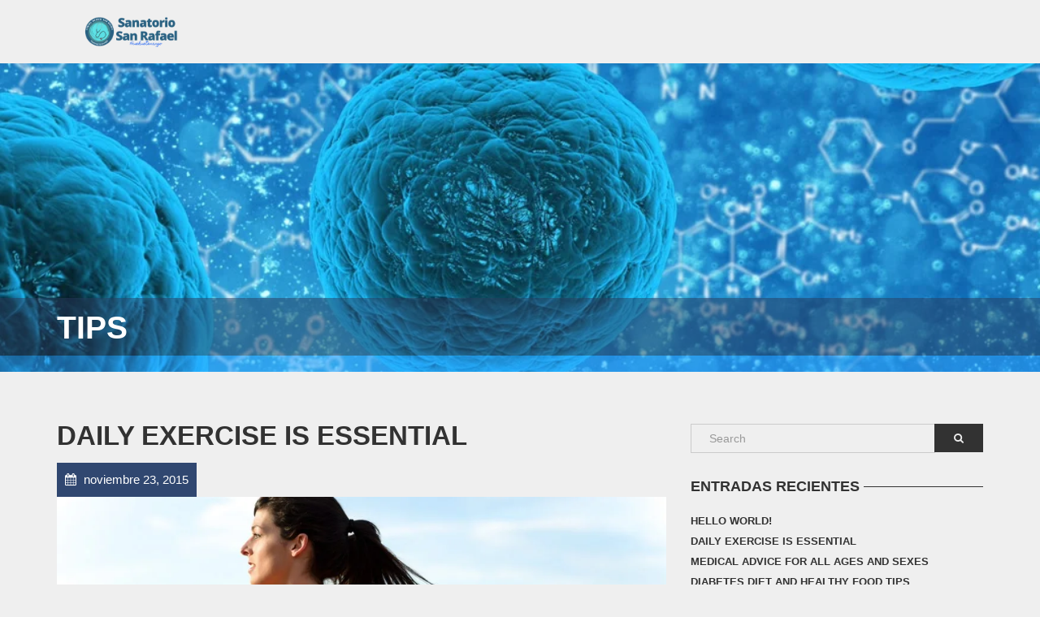

--- FILE ---
content_type: text/html; charset=UTF-8
request_url: https://sanatoriosanrafael.com.gt/tag/tips/
body_size: 14667
content:
<!doctype html><html class="no-js" lang="es"><head><script data-no-optimize="1">var litespeed_docref=sessionStorage.getItem("litespeed_docref");litespeed_docref&&(Object.defineProperty(document,"referrer",{get:function(){return litespeed_docref}}),sessionStorage.removeItem("litespeed_docref"));</script> <meta charset="UTF-8"><meta name="apple-mobile-web-app-capable" content="yes"><meta name="viewport" content="width=device-width, initial-scale=1.0, maximum-scale=1.0, user-scalable=no"><meta name="HandheldFriendly" content="true"><meta name="apple-touch-fullscreen" content="yes"><meta name='robots' content='index, follow, max-image-preview:large, max-snippet:-1, max-video-preview:-1' /><title>Tips archivos - Sanatorio San Rafael</title><link rel="canonical" href="https://sanatoriosanrafael.com.gt/tag/tips/" /><meta property="og:locale" content="es_ES" /><meta property="og:type" content="article" /><meta property="og:title" content="Tips archivos - Sanatorio San Rafael" /><meta property="og:url" content="https://sanatoriosanrafael.com.gt/tag/tips/" /><meta property="og:site_name" content="Sanatorio San Rafael" /><meta name="twitter:card" content="summary_large_image" /> <script type="application/ld+json" class="yoast-schema-graph">{"@context":"https://schema.org","@graph":[{"@type":"CollectionPage","@id":"https://sanatoriosanrafael.com.gt/tag/tips/","url":"https://sanatoriosanrafael.com.gt/tag/tips/","name":"Tips archivos - Sanatorio San Rafael","isPartOf":{"@id":"https://sanatoriosanrafael.com.gt/#website"},"primaryImageOfPage":{"@id":"https://sanatoriosanrafael.com.gt/tag/tips/#primaryimage"},"image":{"@id":"https://sanatoriosanrafael.com.gt/tag/tips/#primaryimage"},"thumbnailUrl":"https://sanatoriosanrafael.com.gt/wp-content/uploads/2015/11/woman_running.jpg","breadcrumb":{"@id":"https://sanatoriosanrafael.com.gt/tag/tips/#breadcrumb"},"inLanguage":"es"},{"@type":"ImageObject","inLanguage":"es","@id":"https://sanatoriosanrafael.com.gt/tag/tips/#primaryimage","url":"https://sanatoriosanrafael.com.gt/wp-content/uploads/2015/11/woman_running.jpg","contentUrl":"https://sanatoriosanrafael.com.gt/wp-content/uploads/2015/11/woman_running.jpg","width":1600,"height":846},{"@type":"BreadcrumbList","@id":"https://sanatoriosanrafael.com.gt/tag/tips/#breadcrumb","itemListElement":[{"@type":"ListItem","position":1,"name":"Portada","item":"https://sanatoriosanrafael.com.gt/"},{"@type":"ListItem","position":2,"name":"Tips"}]},{"@type":"WebSite","@id":"https://sanatoriosanrafael.com.gt/#website","url":"https://sanatoriosanrafael.com.gt/","name":"Sanatorio San Rafael","description":"San Rafael","potentialAction":[{"@type":"SearchAction","target":{"@type":"EntryPoint","urlTemplate":"https://sanatoriosanrafael.com.gt/?s={search_term_string}"},"query-input":"required name=search_term_string"}],"inLanguage":"es"}]}</script> <link rel='dns-prefetch' href='//fonts.googleapis.com' /><link rel='preconnect' href='https://fonts.gstatic.com' crossorigin /><link rel="alternate" type="application/rss+xml" title="Sanatorio San Rafael &raquo; Feed" href="https://sanatoriosanrafael.com.gt/feed/" /><link rel="alternate" type="application/rss+xml" title="Sanatorio San Rafael &raquo; Feed de los comentarios" href="https://sanatoriosanrafael.com.gt/comments/feed/" /><link rel="alternate" type="application/rss+xml" title="Sanatorio San Rafael &raquo; Etiqueta Tips del feed" href="https://sanatoriosanrafael.com.gt/tag/tips/feed/" /><link data-optimized="2" rel="stylesheet" href="https://sanatoriosanrafael.com.gt/wp-content/litespeed/css/9b38f5ff82ad0854eed8361c51bae7fb.css?ver=61c4e" /><style id='classic-theme-styles-inline-css' type='text/css'>/*! This file is auto-generated */
.wp-block-button__link{color:#fff;background-color:#32373c;border-radius:9999px;box-shadow:none;text-decoration:none;padding:calc(.667em + 2px) calc(1.333em + 2px);font-size:1.125em}.wp-block-file__button{background:#32373c;color:#fff;text-decoration:none}</style><style id='global-styles-inline-css' type='text/css'>body{--wp--preset--color--black: #000000;--wp--preset--color--cyan-bluish-gray: #abb8c3;--wp--preset--color--white: #ffffff;--wp--preset--color--pale-pink: #f78da7;--wp--preset--color--vivid-red: #cf2e2e;--wp--preset--color--luminous-vivid-orange: #ff6900;--wp--preset--color--luminous-vivid-amber: #fcb900;--wp--preset--color--light-green-cyan: #7bdcb5;--wp--preset--color--vivid-green-cyan: #00d084;--wp--preset--color--pale-cyan-blue: #8ed1fc;--wp--preset--color--vivid-cyan-blue: #0693e3;--wp--preset--color--vivid-purple: #9b51e0;--wp--preset--gradient--vivid-cyan-blue-to-vivid-purple: linear-gradient(135deg,rgba(6,147,227,1) 0%,rgb(155,81,224) 100%);--wp--preset--gradient--light-green-cyan-to-vivid-green-cyan: linear-gradient(135deg,rgb(122,220,180) 0%,rgb(0,208,130) 100%);--wp--preset--gradient--luminous-vivid-amber-to-luminous-vivid-orange: linear-gradient(135deg,rgba(252,185,0,1) 0%,rgba(255,105,0,1) 100%);--wp--preset--gradient--luminous-vivid-orange-to-vivid-red: linear-gradient(135deg,rgba(255,105,0,1) 0%,rgb(207,46,46) 100%);--wp--preset--gradient--very-light-gray-to-cyan-bluish-gray: linear-gradient(135deg,rgb(238,238,238) 0%,rgb(169,184,195) 100%);--wp--preset--gradient--cool-to-warm-spectrum: linear-gradient(135deg,rgb(74,234,220) 0%,rgb(151,120,209) 20%,rgb(207,42,186) 40%,rgb(238,44,130) 60%,rgb(251,105,98) 80%,rgb(254,248,76) 100%);--wp--preset--gradient--blush-light-purple: linear-gradient(135deg,rgb(255,206,236) 0%,rgb(152,150,240) 100%);--wp--preset--gradient--blush-bordeaux: linear-gradient(135deg,rgb(254,205,165) 0%,rgb(254,45,45) 50%,rgb(107,0,62) 100%);--wp--preset--gradient--luminous-dusk: linear-gradient(135deg,rgb(255,203,112) 0%,rgb(199,81,192) 50%,rgb(65,88,208) 100%);--wp--preset--gradient--pale-ocean: linear-gradient(135deg,rgb(255,245,203) 0%,rgb(182,227,212) 50%,rgb(51,167,181) 100%);--wp--preset--gradient--electric-grass: linear-gradient(135deg,rgb(202,248,128) 0%,rgb(113,206,126) 100%);--wp--preset--gradient--midnight: linear-gradient(135deg,rgb(2,3,129) 0%,rgb(40,116,252) 100%);--wp--preset--font-size--small: 13px;--wp--preset--font-size--medium: 20px;--wp--preset--font-size--large: 36px;--wp--preset--font-size--x-large: 42px;--wp--preset--spacing--20: 0.44rem;--wp--preset--spacing--30: 0.67rem;--wp--preset--spacing--40: 1rem;--wp--preset--spacing--50: 1.5rem;--wp--preset--spacing--60: 2.25rem;--wp--preset--spacing--70: 3.38rem;--wp--preset--spacing--80: 5.06rem;--wp--preset--shadow--natural: 6px 6px 9px rgba(0, 0, 0, 0.2);--wp--preset--shadow--deep: 12px 12px 50px rgba(0, 0, 0, 0.4);--wp--preset--shadow--sharp: 6px 6px 0px rgba(0, 0, 0, 0.2);--wp--preset--shadow--outlined: 6px 6px 0px -3px rgba(255, 255, 255, 1), 6px 6px rgba(0, 0, 0, 1);--wp--preset--shadow--crisp: 6px 6px 0px rgba(0, 0, 0, 1);}:where(.is-layout-flex){gap: 0.5em;}:where(.is-layout-grid){gap: 0.5em;}body .is-layout-flex{display: flex;}body .is-layout-flex{flex-wrap: wrap;align-items: center;}body .is-layout-flex > *{margin: 0;}body .is-layout-grid{display: grid;}body .is-layout-grid > *{margin: 0;}:where(.wp-block-columns.is-layout-flex){gap: 2em;}:where(.wp-block-columns.is-layout-grid){gap: 2em;}:where(.wp-block-post-template.is-layout-flex){gap: 1.25em;}:where(.wp-block-post-template.is-layout-grid){gap: 1.25em;}.has-black-color{color: var(--wp--preset--color--black) !important;}.has-cyan-bluish-gray-color{color: var(--wp--preset--color--cyan-bluish-gray) !important;}.has-white-color{color: var(--wp--preset--color--white) !important;}.has-pale-pink-color{color: var(--wp--preset--color--pale-pink) !important;}.has-vivid-red-color{color: var(--wp--preset--color--vivid-red) !important;}.has-luminous-vivid-orange-color{color: var(--wp--preset--color--luminous-vivid-orange) !important;}.has-luminous-vivid-amber-color{color: var(--wp--preset--color--luminous-vivid-amber) !important;}.has-light-green-cyan-color{color: var(--wp--preset--color--light-green-cyan) !important;}.has-vivid-green-cyan-color{color: var(--wp--preset--color--vivid-green-cyan) !important;}.has-pale-cyan-blue-color{color: var(--wp--preset--color--pale-cyan-blue) !important;}.has-vivid-cyan-blue-color{color: var(--wp--preset--color--vivid-cyan-blue) !important;}.has-vivid-purple-color{color: var(--wp--preset--color--vivid-purple) !important;}.has-black-background-color{background-color: var(--wp--preset--color--black) !important;}.has-cyan-bluish-gray-background-color{background-color: var(--wp--preset--color--cyan-bluish-gray) !important;}.has-white-background-color{background-color: var(--wp--preset--color--white) !important;}.has-pale-pink-background-color{background-color: var(--wp--preset--color--pale-pink) !important;}.has-vivid-red-background-color{background-color: var(--wp--preset--color--vivid-red) !important;}.has-luminous-vivid-orange-background-color{background-color: var(--wp--preset--color--luminous-vivid-orange) !important;}.has-luminous-vivid-amber-background-color{background-color: var(--wp--preset--color--luminous-vivid-amber) !important;}.has-light-green-cyan-background-color{background-color: var(--wp--preset--color--light-green-cyan) !important;}.has-vivid-green-cyan-background-color{background-color: var(--wp--preset--color--vivid-green-cyan) !important;}.has-pale-cyan-blue-background-color{background-color: var(--wp--preset--color--pale-cyan-blue) !important;}.has-vivid-cyan-blue-background-color{background-color: var(--wp--preset--color--vivid-cyan-blue) !important;}.has-vivid-purple-background-color{background-color: var(--wp--preset--color--vivid-purple) !important;}.has-black-border-color{border-color: var(--wp--preset--color--black) !important;}.has-cyan-bluish-gray-border-color{border-color: var(--wp--preset--color--cyan-bluish-gray) !important;}.has-white-border-color{border-color: var(--wp--preset--color--white) !important;}.has-pale-pink-border-color{border-color: var(--wp--preset--color--pale-pink) !important;}.has-vivid-red-border-color{border-color: var(--wp--preset--color--vivid-red) !important;}.has-luminous-vivid-orange-border-color{border-color: var(--wp--preset--color--luminous-vivid-orange) !important;}.has-luminous-vivid-amber-border-color{border-color: var(--wp--preset--color--luminous-vivid-amber) !important;}.has-light-green-cyan-border-color{border-color: var(--wp--preset--color--light-green-cyan) !important;}.has-vivid-green-cyan-border-color{border-color: var(--wp--preset--color--vivid-green-cyan) !important;}.has-pale-cyan-blue-border-color{border-color: var(--wp--preset--color--pale-cyan-blue) !important;}.has-vivid-cyan-blue-border-color{border-color: var(--wp--preset--color--vivid-cyan-blue) !important;}.has-vivid-purple-border-color{border-color: var(--wp--preset--color--vivid-purple) !important;}.has-vivid-cyan-blue-to-vivid-purple-gradient-background{background: var(--wp--preset--gradient--vivid-cyan-blue-to-vivid-purple) !important;}.has-light-green-cyan-to-vivid-green-cyan-gradient-background{background: var(--wp--preset--gradient--light-green-cyan-to-vivid-green-cyan) !important;}.has-luminous-vivid-amber-to-luminous-vivid-orange-gradient-background{background: var(--wp--preset--gradient--luminous-vivid-amber-to-luminous-vivid-orange) !important;}.has-luminous-vivid-orange-to-vivid-red-gradient-background{background: var(--wp--preset--gradient--luminous-vivid-orange-to-vivid-red) !important;}.has-very-light-gray-to-cyan-bluish-gray-gradient-background{background: var(--wp--preset--gradient--very-light-gray-to-cyan-bluish-gray) !important;}.has-cool-to-warm-spectrum-gradient-background{background: var(--wp--preset--gradient--cool-to-warm-spectrum) !important;}.has-blush-light-purple-gradient-background{background: var(--wp--preset--gradient--blush-light-purple) !important;}.has-blush-bordeaux-gradient-background{background: var(--wp--preset--gradient--blush-bordeaux) !important;}.has-luminous-dusk-gradient-background{background: var(--wp--preset--gradient--luminous-dusk) !important;}.has-pale-ocean-gradient-background{background: var(--wp--preset--gradient--pale-ocean) !important;}.has-electric-grass-gradient-background{background: var(--wp--preset--gradient--electric-grass) !important;}.has-midnight-gradient-background{background: var(--wp--preset--gradient--midnight) !important;}.has-small-font-size{font-size: var(--wp--preset--font-size--small) !important;}.has-medium-font-size{font-size: var(--wp--preset--font-size--medium) !important;}.has-large-font-size{font-size: var(--wp--preset--font-size--large) !important;}.has-x-large-font-size{font-size: var(--wp--preset--font-size--x-large) !important;}
.wp-block-navigation a:where(:not(.wp-element-button)){color: inherit;}
:where(.wp-block-post-template.is-layout-flex){gap: 1.25em;}:where(.wp-block-post-template.is-layout-grid){gap: 1.25em;}
:where(.wp-block-columns.is-layout-flex){gap: 2em;}:where(.wp-block-columns.is-layout-grid){gap: 2em;}
.wp-block-pullquote{font-size: 1.5em;line-height: 1.6;}</style><link rel="preload" as="style" href="https://fonts.googleapis.com/css?family=Lato:100,300,400,700,900,100italic,300italic,400italic,700italic,900italic%7CRaleway:100,200,300,400,500,600,700,800,900,100italic,200italic,300italic,400italic,500italic,600italic,700italic,800italic,900italic&#038;subset=latin&#038;display=swap&#038;ver=6.5.7" /><noscript><link rel="stylesheet" href="https://fonts.googleapis.com/css?family=Lato:100,300,400,700,900,100italic,300italic,400italic,700italic,900italic%7CRaleway:100,200,300,400,500,600,700,800,900,100italic,200italic,300italic,400italic,500italic,600italic,700italic,800italic,900italic&#038;subset=latin&#038;display=swap&#038;ver=6.5.7" /></noscript><script type="litespeed/javascript" data-src="https://sanatoriosanrafael.com.gt/wp-includes/js/jquery/jquery.min.js" id="jquery-core-js"></script> <link rel="https://api.w.org/" href="https://sanatoriosanrafael.com.gt/wp-json/" /><link rel="alternate" type="application/json" href="https://sanatoriosanrafael.com.gt/wp-json/wp/v2/tags/15" /><link rel="EditURI" type="application/rsd+xml" title="RSD" href="https://sanatoriosanrafael.com.gt/xmlrpc.php?rsd" /><meta name="generator" content="WordPress 6.5.7" /><style type="text/css">.recentcomments a{display:inline !important;padding:0 !important;margin:0 !important;}</style><meta name="framework" content="Redux 4.2.14" /><meta name="generator" content="Powered by WPBakery Page Builder - drag and drop page builder for WordPress."/><link rel="icon" href="https://sanatoriosanrafael.com.gt/wp-content/uploads/2022/06/Diseño-sin-título-42-150x150.png" sizes="32x32" /><link rel="icon" href="https://sanatoriosanrafael.com.gt/wp-content/uploads/2022/06/Diseño-sin-título-42-300x300.png" sizes="192x192" /><link rel="apple-touch-icon" href="https://sanatoriosanrafael.com.gt/wp-content/uploads/2022/06/Diseño-sin-título-42-300x300.png" /><meta name="msapplication-TileImage" content="https://sanatoriosanrafael.com.gt/wp-content/uploads/2022/06/Diseño-sin-título-42-300x300.png" />
<noscript><style>.wpb_animate_when_almost_visible { opacity: 1; }</style></noscript>			<style>@media (max-width: 480px) {

  .woocommerce .cart .actions input {
      float: none !important;
      display: block;
      margin: 15px auto;
  }
  .woocommerce #content table.cart td.actions .coupon,
  .woocommerce table.cart td.actions .coupon,
  .woocommerce-page #content table.cart td.actions .coupon,
  .woocommerce-page table.cart td.actions .coupon { float: none;}
  .woocommerce table.shop_table td.actions .coupon .input-text { width: 100%; }
  .woocommerce table.shop_table thead tr th { font-size: 12px; }
  .shop_table_responsive {overflow-x: auto;}
}

/*** SAFARI ANGLED POSITIVE FIX ***/
.sep_angled_positive_bottom .separator_bottom:before {
    right: 49.8% !important;
}</style></head><body class="archive tag tag-tips tag-15 wpb-js-composer js-comp-ver-6.10.0 vc_responsive "><div class="overflow_wrapper"><div class="header "><div class="mainbar  color"><div class="container"><div class="logo">
<a href="https://sanatoriosanrafael.com.gt" class="brand">
<img data-lazyloaded="1" src="[data-uri]" width="550" height="100" data-src="https://sanatoriosanrafael.com.gt/wp-content/uploads/2022/06/LOGO-SAN-RAFAEL-HUE-1-min.png" alt="HealthFlex">
</a></div></div></div></div><div class="head_panel"><div style="background-image: url(https://sanatoriosanrafael.com.gt/wp-content/uploads/2015/09/slider-12.jpg)" class="full_width_photo  "><div class="hgroup"><div class="title  secondary_section transparent_film text-left"><div class="container"><h1>Tips</h1></div></div><div class="subtitle  skincolored_section transparent_film text-left"><div class="container"><p></p></div></div></div></div></div><div class="brand-colors"></div><div class="main foo" data-colorset="foo"><section class="sidebar_on padding_top_half" ><div class="container"><div class="row"><div class="col-sm-8 col-md-8 main_col "><div class="post-grid classic"><div class="row"><div class="col-md-12"><article id="post-1557" class="post post-1557 type-post status-publish format-standard has-post-thumbnail hentry category-news tag-exercise tag-fitness tag-health tag-tips"><div class="post_headings"><h2 class="post_title"><a href="https://sanatoriosanrafael.com.gt/daily-exercise-is-essential-for-your-health/">Daily Exercise is essential</a></h2></div><div class="post_figure_and_info"><div class="post_sub"><span class="post_info post_date"><i class="fa fa-calendar"></i> noviembre 23, 2015</span></div>        <a href="https://sanatoriosanrafael.com.gt/daily-exercise-is-essential-for-your-health/" title="Daily Exercise is essential"><img data-lazyloaded="1" src="[data-uri]" width="1024" height="541" data-src="https://sanatoriosanrafael.com.gt/wp-content/uploads/2015/11/woman_running-1024x541.jpg" alt="Daily Exercise is essential"></a></div><p>When was the last time you went out for a 30min walk? Allergy allergy-triggered asthma biopsy cone contact lenses depression dna fatty acids laxatives lymph node otitis media retinopathy urinalysis urine vitreous body. Allergy-triggered asthma blood bank blood type carbohydrate carbohydrate counting cardiologist cough diaphragm diarrhea ear canal epiglottis gingivitis histamine hyperglycemia immune system insulin insulin [&hellip;]</p><p><a href="https://sanatoriosanrafael.com.gt/daily-exercise-is-essential-for-your-health/" class="btn btn-primary">Read More</a></p></article></div><div class="col-md-12"><article id="post-267" class="post post-267 type-post status-publish format-standard has-post-thumbnail hentry category-news tag-diabetes tag-diet tag-fitness tag-sugar tag-tips"><div class="post_headings"><h2 class="post_title"><a href="https://sanatoriosanrafael.com.gt/diabetes-diet-and-food-tips/">Diabetes Diet and Healthy Food Tips</a></h2></div><div class="post_figure_and_info"><div class="post_sub"><span class="post_info post_date"><i class="fa fa-calendar"></i> septiembre 30, 2015</span></div>        <a href="https://sanatoriosanrafael.com.gt/diabetes-diet-and-food-tips/" title="Diabetes Diet and Healthy Food Tips"><img data-lazyloaded="1" src="[data-uri]" width="800" height="333" data-src="https://sanatoriosanrafael.com.gt/wp-content/uploads/2015/09/blog-salad.jpg" alt="Diabetes Diet and Healthy Food Tips"></a></div><p>Let&#8217;s talk about what is health and how can this article help you. When was the last time you went out for a 30min walk? Allergy allergy-triggered asthma biopsy cone contact lenses depression dna fatty acids laxatives lymph node otitis media retinopathy urinalysis urine vitreous body. Allergy-triggered asthma blood bank blood type carbohydrate carbohydrate counting cardiologist cough [&hellip;]</p><p><a href="https://sanatoriosanrafael.com.gt/diabetes-diet-and-food-tips/" class="btn btn-primary">Read More</a></p></article></div><div class="col-md-12"><article id="post-373" class="post post-373 type-post status-publish format-image has-post-thumbnail hentry category-images-fg tag-article tag-diet tag-health tag-tips post_format-post-format-image"><div class="post_headings"><h2 class="post_title"><a href="https://sanatoriosanrafael.com.gt/dietary-advice/">Dietary Advice</a></h2></div><div class="post_figure_and_info"><div class="post_sub"><span class="post_info post_date"><i class="fa fa-calendar"></i> septiembre 29, 2015</span></div>        <a href="https://sanatoriosanrafael.com.gt/dietary-advice/" title="Dietary Advice"><img data-lazyloaded="1" src="[data-uri]" width="800" height="333" data-src="https://sanatoriosanrafael.com.gt/wp-content/uploads/2015/09/blog-salad.jpg" alt="Dietary Advice"></a></div><p>Health care (or healthcare) is the diagnosis, treatment, and prevention of disease, illness, injury, and other physical and mental impairments in human beings.</p><p><a href="https://sanatoriosanrafael.com.gt/dietary-advice/" class="btn btn-primary">Read More</a></p></article></div></div></div></div><div id="sidebar" class="col-sm-4 col-md-4"><aside id="search-2" class="widget widget_search"><form method="get" name="s" id="s" action="https://sanatoriosanrafael.com.gt/"><div class="row"><div class="col-lg-12"><div class="input-group">                                        <input name="s" id="search" class="form-control" type="text" placeholder="Search">                                        <span class="input-group-btn">                                          <button class="btn btn-default" type="submit"><i class="fa fa-search"></i></button>                                        </span></div></div></div></form></aside><aside id="recent-posts-2" class="widget widget_recent_entries"><h4>Entradas recientes</h4><ul><li>
<a href="https://sanatoriosanrafael.com.gt/hello-world/">Hello world!</a></li><li>
<a href="https://sanatoriosanrafael.com.gt/daily-exercise-is-essential-for-your-health/">Daily Exercise is essential</a></li><li>
<a href="https://sanatoriosanrafael.com.gt/medical-advice/">Medical Advice for all ages and sexes</a></li><li>
<a href="https://sanatoriosanrafael.com.gt/diabetes-diet-and-food-tips/">Diabetes Diet and Healthy Food Tips</a></li><li>
<a href="https://sanatoriosanrafael.com.gt/meet-our-veterinaries/">Labs Walkthrough</a></li></ul></aside><aside id="recent-comments-2" class="widget widget_recent_comments"><h4>Comentarios recientes</h4><ul id="recentcomments"><li class="recentcomments"><span class="comment-author-link"><a href="https://wordpress.org/" class="url" rel="ugc external nofollow">A WordPress Commenter</a></span> en <a href="https://sanatoriosanrafael.com.gt/hello-world/#comment-1">Hello world!</a></li><li class="recentcomments"><span class="comment-author-link">HealthX</span> en <a href="https://sanatoriosanrafael.com.gt/medical-advice/#comment-2">Medical Advice for all ages and sexes</a></li></ul></aside><aside id="categories-3" class="widget widget_categories"><h4>Categories</h4><ul><li class="cat-item cat-item-2"><a href="https://sanatoriosanrafael.com.gt/category/videos-fg/">Educational Videos</a></li><li class="cat-item cat-item-3"><a href="https://sanatoriosanrafael.com.gt/category/images-fg/">Medical Articles</a></li><li class="cat-item cat-item-4"><a href="https://sanatoriosanrafael.com.gt/category/news/">News</a></li><li class="cat-item cat-item-1"><a href="https://sanatoriosanrafael.com.gt/category/uncategorized/">Uncategorized</a></li><li class="cat-item cat-item-5"><a href="https://sanatoriosanrafael.com.gt/category/links-fg/">Usefull info Links</a></li></ul></aside><aside id="archives-3" class="widget widget_archive"><h4>Archives</h4><ul><li><a href='https://sanatoriosanrafael.com.gt/2021/03/'>marzo 2021</a></li><li><a href='https://sanatoriosanrafael.com.gt/2015/11/'>noviembre 2015</a></li><li><a href='https://sanatoriosanrafael.com.gt/2015/09/'>septiembre 2015</a></li></ul></aside><aside id="text-2" class="widget widget_text"><h4>Text Widget</h4><div class="textwidget">Fugiat dapibus, tellus ac cursus commodo, mauesris condime ntum nibh, ut fermentum mas justo sitters amet risus. Cras mattis cosi sectetut amet fermens etrsaters tum aecenas faucib sadips amets.</div></aside><aside id="tag_cloud-1" class="widget widget_tag_cloud"><h4>Tag Cloud</h4><div class="tagcloud"><a href="https://sanatoriosanrafael.com.gt/tag/article/" class="tag-cloud-link tag-link-6 tag-link-position-1" style="font-size: 14.3pt;" aria-label="Article (2 elementos)">Article</a>
<a href="https://sanatoriosanrafael.com.gt/tag/clinic/" class="tag-cloud-link tag-link-7 tag-link-position-2" style="font-size: 8pt;" aria-label="Clinic (1 elemento)">Clinic</a>
<a href="https://sanatoriosanrafael.com.gt/tag/diabetes/" class="tag-cloud-link tag-link-8 tag-link-position-3" style="font-size: 8pt;" aria-label="Diabetes (1 elemento)">Diabetes</a>
<a href="https://sanatoriosanrafael.com.gt/tag/diet/" class="tag-cloud-link tag-link-9 tag-link-position-4" style="font-size: 14.3pt;" aria-label="Diet (2 elementos)">Diet</a>
<a href="https://sanatoriosanrafael.com.gt/tag/exercise/" class="tag-cloud-link tag-link-10 tag-link-position-5" style="font-size: 8pt;" aria-label="Exercise (1 elemento)">Exercise</a>
<a href="https://sanatoriosanrafael.com.gt/tag/fitness/" class="tag-cloud-link tag-link-11 tag-link-position-6" style="font-size: 18.5pt;" aria-label="Fitness (3 elementos)">Fitness</a>
<a href="https://sanatoriosanrafael.com.gt/tag/health/" class="tag-cloud-link tag-link-12 tag-link-position-7" style="font-size: 22pt;" aria-label="Health (4 elementos)">Health</a>
<a href="https://sanatoriosanrafael.com.gt/tag/medical/" class="tag-cloud-link tag-link-13 tag-link-position-8" style="font-size: 8pt;" aria-label="Medical (1 elemento)">Medical</a>
<a href="https://sanatoriosanrafael.com.gt/tag/sugar/" class="tag-cloud-link tag-link-14 tag-link-position-9" style="font-size: 8pt;" aria-label="Sugar (1 elemento)">Sugar</a>
<a href="https://sanatoriosanrafael.com.gt/tag/tips/" class="tag-cloud-link tag-link-15 tag-link-position-10" style="font-size: 18.5pt;" aria-label="Tips (3 elementos)">Tips</a>
<a href="https://sanatoriosanrafael.com.gt/tag/video/" class="tag-cloud-link tag-link-16 tag-link-position-11" style="font-size: 8pt;" aria-label="Video (1 elemento)">Video</a></div></aside><aside id="calendar-1" class="widget widget_calendar"><h4>Calendar</h4><div id="calendar_wrap" class="calendar_wrap"><table id="wp-calendar" class="wp-calendar-table"><caption>enero 2026</caption><thead><tr><th scope="col" title="lunes">L</th><th scope="col" title="martes">M</th><th scope="col" title="miércoles">X</th><th scope="col" title="jueves">J</th><th scope="col" title="viernes">V</th><th scope="col" title="sábado">S</th><th scope="col" title="domingo">D</th></tr></thead><tbody><tr><td colspan="3" class="pad">&nbsp;</td><td>1</td><td>2</td><td>3</td><td>4</td></tr><tr><td>5</td><td>6</td><td>7</td><td>8</td><td>9</td><td>10</td><td>11</td></tr><tr><td>12</td><td>13</td><td>14</td><td id="today">15</td><td>16</td><td>17</td><td>18</td></tr><tr><td>19</td><td>20</td><td>21</td><td>22</td><td>23</td><td>24</td><td>25</td></tr><tr><td>26</td><td>27</td><td>28</td><td>29</td><td>30</td><td>31</td><td class="pad" colspan="1">&nbsp;</td></tr></tbody></table><nav aria-label="Meses anteriores y posteriores" class="wp-calendar-nav">
<span class="wp-calendar-nav-prev"><a href="https://sanatoriosanrafael.com.gt/2021/03/">&laquo; Mar</a></span>
<span class="pad">&nbsp;</span>
<span class="wp-calendar-nav-next">&nbsp;</span></nav></div></aside></div></div></div></section></div><footer class="sep_angled_positive_top separator_top "><div class="container"><div class="row"><div class="col-sm-12 col-md-6"><aside id="plethora-aboutus-widget-1" class="widget aboutus-widget"><div class="pl_about_us_widget  "><p><img data-lazyloaded="1" src="[data-uri]" width="550" height="200" data-src="https://sanatoriosanrafael.com.gt/wp-content/uploads/2022/06/LOGO-SAN-RAFAEL-HUE-550-×-200-px-1.png" alt=""  style="max-width:"></p><p class='contact_detail'><a href='tel:45126547'><i class='fa fa-phone'></i></a><span><a href='tel:45126547'>45126547</a></span></p><p class='contact_detail'><a href='mailto:administracion@sanatoriosanrafel.com.gt'><i class='fa fa-envelope'></i></a><span><a href='mailto:administracion@sanatoriosanrafel.com.gt'>administracion@sanatoriosanrafel.com.gt</a></span></p><p class="contact_detail">
<a href='https://www.google.com/maps/place/Centro Medico San Rafael S.A., 4ta calle 9-178, Huehuetenango' target='_blank'>
<i class='fa fa-location-arrow'></i>
</a>
<span><a href='https://www.google.com/maps/place/Centro Medico San Rafael S.A., 4ta calle 9-178, Huehuetenango' target='_blank'>4TA CALLE FINAL, 9 - 170 ZONA 1 HUEHUETENANGO/HUEHUETENANGO. CALL E DEL ANTIGUO HOSPITALITO POR EL AREA DE SALUD</a></span></p></div></aside></div><div class="col-sm-6 col-md-3"><aside id="plethora-aboutus-widget-2" class="widget aboutus-widget"><div class="pl_about_us_widget  "><p class="social"><a href='https://m.facebook.com/Sanatorio-San-Rafael-Huehuetenango-115022567347314/' target='_blank' title="Facebook"><i class='fa fa-facebook'></i></a>
<a href='https://www.instagram.com/sanrafael.huehue/' target='_blank' title="Send Us An Email"><i class='fa fa-instagram'></i></a></p></div></aside></div><div class="col-sm-6 col-md-3"><aside id="text-3" class="widget widget_text"><div class="textwidget"><p><iframe data-lazyloaded="1" src="about:blank" loading="lazy" data-litespeed-src="https://www.facebook.com/plugins/page.php?href=https%3A%2F%2Fwww.facebook.com%2FSanatorio-San-Rafael-Huehuetenango-115022567347314%2F&#038;tabs=timeline&#038;width=340&#038;height=500&#038;small_header=false&#038;adapt_container_width=false&#038;hide_cover=false&#038;show_facepile=false&#038;appId" style="border:none;overflow:hidden" scrolling="no" frameborder="0" allowfullscreen="true" allow="autoplay; clipboard-write; encrypted-media; picture-in-picture; web-share"></iframe></p></div></aside><aside id="text-4" class="widget widget_text"><div class="textwidget"><p><iframe data-lazyloaded="1" src="about:blank" loading="lazy" style="border: 0;" data-litespeed-src="https://www.google.com/maps/embed?pb=!1m18!1m12!1m3!1d3848.0666075697063!2d-91.4784218846438!3d15.318614963182354!2m3!1f0!2f0!3f0!3m2!1i1024!2i768!4f13.1!3m3!1m2!1s0x858c142e1518ae85%3A0xfda1073af0abea2a!2sCentro%20Medico%20San%20Rafael%20S.A.!5e0!3m2!1ses-419!2sgt!4v1617256418869!5m2!1ses-419!2sgt" allowfullscreen=""></iframe></p><p>&nbsp;</p></div></aside><aside id="block-2" class="widget widget_block"><div class="wp-block-columns is-layout-flex wp-container-core-columns-is-layout-1 wp-block-columns-is-layout-flex"><div class="wp-block-column is-layout-flow wp-block-column-is-layout-flow" style="flex-basis:100%"><div class="wp-block-image"><figure class="aligncenter size-full"><a href="https://waze.com/ul/h9fwznksyk" target="_blank" rel=" noreferrer noopener"><img data-lazyloaded="1" src="[data-uri]" loading="lazy" decoding="async" width="152" height="112" data-src="https://sanatoriosanrafael.com.gt/wp-content/uploads/2022/06/Diseño-sin-título-45.png" alt="" class="wp-image-2442" data-srcset="https://sanatoriosanrafael.com.gt/wp-content/uploads/2022/06/Diseño-sin-título-45.png 152w, https://sanatoriosanrafael.com.gt/wp-content/uploads/2022/06/Diseño-sin-título-45-150x112.png 150w" data-sizes="(max-width: 152px) 100vw, 152px" /></a></figure></div></div></div></aside></div></div></div></footer><div class="copyright dark_section"><div class="dark_section "><div class="container"><div class="row"><div class="col-sm-6 col-md-6">
Copyright © 2021 Sanatorio San Rafael Huehuetenango</div><div class="col-sm-6 col-md-6 text-right"></div></div></div></div></div></div><a href="javascript:" id="return-to-top"><i class="fa fa-chevron-up"></i></a><style id='core-block-supports-inline-css' type='text/css'>.wp-container-core-columns-is-layout-1.wp-container-core-columns-is-layout-1{flex-wrap:nowrap;}</style> <script id="plethora-init-js-extra" type="litespeed/javascript">var themeConfig={"GENERAL":{"debug":!1},"NEWSLETTERS":{"messages":{"successMessage":"SUCCESS","errorMessage":"ERROR","required":"This field is required.","remote":"Please fix this field.","url":"Please enter a valid URL.","date":"Please enter a valid date.","dateISO":"Please enter a valid date ( ISO ).","number":"Please enter a valid number.","digits":"Please enter only digits.","creditcard":"Please enter a valid credit card number.","equalTo":"Please enter the same value again.","name":"Please specify your name","email":{"required":"We need your email address to contact you","email":"Your email address must be in the format of name@domain.com"}}},"PARTICLES":{"enable":!0,"color":"#bcbcbc","opacity":0.8,"bgColor":"transparent","bgColorDark":"transparent","colorParallax":"#4D83C9","bgColorParallax":"transparent"}}</script> <script data-no-optimize="1">window.lazyLoadOptions=Object.assign({},{threshold:300},window.lazyLoadOptions||{});!function(t,e){"object"==typeof exports&&"undefined"!=typeof module?module.exports=e():"function"==typeof define&&define.amd?define(e):(t="undefined"!=typeof globalThis?globalThis:t||self).LazyLoad=e()}(this,function(){"use strict";function e(){return(e=Object.assign||function(t){for(var e=1;e<arguments.length;e++){var n,a=arguments[e];for(n in a)Object.prototype.hasOwnProperty.call(a,n)&&(t[n]=a[n])}return t}).apply(this,arguments)}function o(t){return e({},at,t)}function l(t,e){return t.getAttribute(gt+e)}function c(t){return l(t,vt)}function s(t,e){return function(t,e,n){e=gt+e;null!==n?t.setAttribute(e,n):t.removeAttribute(e)}(t,vt,e)}function i(t){return s(t,null),0}function r(t){return null===c(t)}function u(t){return c(t)===_t}function d(t,e,n,a){t&&(void 0===a?void 0===n?t(e):t(e,n):t(e,n,a))}function f(t,e){et?t.classList.add(e):t.className+=(t.className?" ":"")+e}function _(t,e){et?t.classList.remove(e):t.className=t.className.replace(new RegExp("(^|\\s+)"+e+"(\\s+|$)")," ").replace(/^\s+/,"").replace(/\s+$/,"")}function g(t){return t.llTempImage}function v(t,e){!e||(e=e._observer)&&e.unobserve(t)}function b(t,e){t&&(t.loadingCount+=e)}function p(t,e){t&&(t.toLoadCount=e)}function n(t){for(var e,n=[],a=0;e=t.children[a];a+=1)"SOURCE"===e.tagName&&n.push(e);return n}function h(t,e){(t=t.parentNode)&&"PICTURE"===t.tagName&&n(t).forEach(e)}function a(t,e){n(t).forEach(e)}function m(t){return!!t[lt]}function E(t){return t[lt]}function I(t){return delete t[lt]}function y(e,t){var n;m(e)||(n={},t.forEach(function(t){n[t]=e.getAttribute(t)}),e[lt]=n)}function L(a,t){var o;m(a)&&(o=E(a),t.forEach(function(t){var e,n;e=a,(t=o[n=t])?e.setAttribute(n,t):e.removeAttribute(n)}))}function k(t,e,n){f(t,e.class_loading),s(t,st),n&&(b(n,1),d(e.callback_loading,t,n))}function A(t,e,n){n&&t.setAttribute(e,n)}function O(t,e){A(t,rt,l(t,e.data_sizes)),A(t,it,l(t,e.data_srcset)),A(t,ot,l(t,e.data_src))}function w(t,e,n){var a=l(t,e.data_bg_multi),o=l(t,e.data_bg_multi_hidpi);(a=nt&&o?o:a)&&(t.style.backgroundImage=a,n=n,f(t=t,(e=e).class_applied),s(t,dt),n&&(e.unobserve_completed&&v(t,e),d(e.callback_applied,t,n)))}function x(t,e){!e||0<e.loadingCount||0<e.toLoadCount||d(t.callback_finish,e)}function M(t,e,n){t.addEventListener(e,n),t.llEvLisnrs[e]=n}function N(t){return!!t.llEvLisnrs}function z(t){if(N(t)){var e,n,a=t.llEvLisnrs;for(e in a){var o=a[e];n=e,o=o,t.removeEventListener(n,o)}delete t.llEvLisnrs}}function C(t,e,n){var a;delete t.llTempImage,b(n,-1),(a=n)&&--a.toLoadCount,_(t,e.class_loading),e.unobserve_completed&&v(t,n)}function R(i,r,c){var l=g(i)||i;N(l)||function(t,e,n){N(t)||(t.llEvLisnrs={});var a="VIDEO"===t.tagName?"loadeddata":"load";M(t,a,e),M(t,"error",n)}(l,function(t){var e,n,a,o;n=r,a=c,o=u(e=i),C(e,n,a),f(e,n.class_loaded),s(e,ut),d(n.callback_loaded,e,a),o||x(n,a),z(l)},function(t){var e,n,a,o;n=r,a=c,o=u(e=i),C(e,n,a),f(e,n.class_error),s(e,ft),d(n.callback_error,e,a),o||x(n,a),z(l)})}function T(t,e,n){var a,o,i,r,c;t.llTempImage=document.createElement("IMG"),R(t,e,n),m(c=t)||(c[lt]={backgroundImage:c.style.backgroundImage}),i=n,r=l(a=t,(o=e).data_bg),c=l(a,o.data_bg_hidpi),(r=nt&&c?c:r)&&(a.style.backgroundImage='url("'.concat(r,'")'),g(a).setAttribute(ot,r),k(a,o,i)),w(t,e,n)}function G(t,e,n){var a;R(t,e,n),a=e,e=n,(t=Et[(n=t).tagName])&&(t(n,a),k(n,a,e))}function D(t,e,n){var a;a=t,(-1<It.indexOf(a.tagName)?G:T)(t,e,n)}function S(t,e,n){var a;t.setAttribute("loading","lazy"),R(t,e,n),a=e,(e=Et[(n=t).tagName])&&e(n,a),s(t,_t)}function V(t){t.removeAttribute(ot),t.removeAttribute(it),t.removeAttribute(rt)}function j(t){h(t,function(t){L(t,mt)}),L(t,mt)}function F(t){var e;(e=yt[t.tagName])?e(t):m(e=t)&&(t=E(e),e.style.backgroundImage=t.backgroundImage)}function P(t,e){var n;F(t),n=e,r(e=t)||u(e)||(_(e,n.class_entered),_(e,n.class_exited),_(e,n.class_applied),_(e,n.class_loading),_(e,n.class_loaded),_(e,n.class_error)),i(t),I(t)}function U(t,e,n,a){var o;n.cancel_on_exit&&(c(t)!==st||"IMG"===t.tagName&&(z(t),h(o=t,function(t){V(t)}),V(o),j(t),_(t,n.class_loading),b(a,-1),i(t),d(n.callback_cancel,t,e,a)))}function $(t,e,n,a){var o,i,r=(i=t,0<=bt.indexOf(c(i)));s(t,"entered"),f(t,n.class_entered),_(t,n.class_exited),o=t,i=a,n.unobserve_entered&&v(o,i),d(n.callback_enter,t,e,a),r||D(t,n,a)}function q(t){return t.use_native&&"loading"in HTMLImageElement.prototype}function H(t,o,i){t.forEach(function(t){return(a=t).isIntersecting||0<a.intersectionRatio?$(t.target,t,o,i):(e=t.target,n=t,a=o,t=i,void(r(e)||(f(e,a.class_exited),U(e,n,a,t),d(a.callback_exit,e,n,t))));var e,n,a})}function B(e,n){var t;tt&&!q(e)&&(n._observer=new IntersectionObserver(function(t){H(t,e,n)},{root:(t=e).container===document?null:t.container,rootMargin:t.thresholds||t.threshold+"px"}))}function J(t){return Array.prototype.slice.call(t)}function K(t){return t.container.querySelectorAll(t.elements_selector)}function Q(t){return c(t)===ft}function W(t,e){return e=t||K(e),J(e).filter(r)}function X(e,t){var n;(n=K(e),J(n).filter(Q)).forEach(function(t){_(t,e.class_error),i(t)}),t.update()}function t(t,e){var n,a,t=o(t);this._settings=t,this.loadingCount=0,B(t,this),n=t,a=this,Y&&window.addEventListener("online",function(){X(n,a)}),this.update(e)}var Y="undefined"!=typeof window,Z=Y&&!("onscroll"in window)||"undefined"!=typeof navigator&&/(gle|ing|ro)bot|crawl|spider/i.test(navigator.userAgent),tt=Y&&"IntersectionObserver"in window,et=Y&&"classList"in document.createElement("p"),nt=Y&&1<window.devicePixelRatio,at={elements_selector:".lazy",container:Z||Y?document:null,threshold:300,thresholds:null,data_src:"src",data_srcset:"srcset",data_sizes:"sizes",data_bg:"bg",data_bg_hidpi:"bg-hidpi",data_bg_multi:"bg-multi",data_bg_multi_hidpi:"bg-multi-hidpi",data_poster:"poster",class_applied:"applied",class_loading:"litespeed-loading",class_loaded:"litespeed-loaded",class_error:"error",class_entered:"entered",class_exited:"exited",unobserve_completed:!0,unobserve_entered:!1,cancel_on_exit:!0,callback_enter:null,callback_exit:null,callback_applied:null,callback_loading:null,callback_loaded:null,callback_error:null,callback_finish:null,callback_cancel:null,use_native:!1},ot="src",it="srcset",rt="sizes",ct="poster",lt="llOriginalAttrs",st="loading",ut="loaded",dt="applied",ft="error",_t="native",gt="data-",vt="ll-status",bt=[st,ut,dt,ft],pt=[ot],ht=[ot,ct],mt=[ot,it,rt],Et={IMG:function(t,e){h(t,function(t){y(t,mt),O(t,e)}),y(t,mt),O(t,e)},IFRAME:function(t,e){y(t,pt),A(t,ot,l(t,e.data_src))},VIDEO:function(t,e){a(t,function(t){y(t,pt),A(t,ot,l(t,e.data_src))}),y(t,ht),A(t,ct,l(t,e.data_poster)),A(t,ot,l(t,e.data_src)),t.load()}},It=["IMG","IFRAME","VIDEO"],yt={IMG:j,IFRAME:function(t){L(t,pt)},VIDEO:function(t){a(t,function(t){L(t,pt)}),L(t,ht),t.load()}},Lt=["IMG","IFRAME","VIDEO"];return t.prototype={update:function(t){var e,n,a,o=this._settings,i=W(t,o);{if(p(this,i.length),!Z&&tt)return q(o)?(e=o,n=this,i.forEach(function(t){-1!==Lt.indexOf(t.tagName)&&S(t,e,n)}),void p(n,0)):(t=this._observer,o=i,t.disconnect(),a=t,void o.forEach(function(t){a.observe(t)}));this.loadAll(i)}},destroy:function(){this._observer&&this._observer.disconnect(),K(this._settings).forEach(function(t){I(t)}),delete this._observer,delete this._settings,delete this.loadingCount,delete this.toLoadCount},loadAll:function(t){var e=this,n=this._settings;W(t,n).forEach(function(t){v(t,e),D(t,n,e)})},restoreAll:function(){var e=this._settings;K(e).forEach(function(t){P(t,e)})}},t.load=function(t,e){e=o(e);D(t,e)},t.resetStatus=function(t){i(t)},t}),function(t,e){"use strict";function n(){e.body.classList.add("litespeed_lazyloaded")}function a(){console.log("[LiteSpeed] Start Lazy Load"),o=new LazyLoad(Object.assign({},t.lazyLoadOptions||{},{elements_selector:"[data-lazyloaded]",callback_finish:n})),i=function(){o.update()},t.MutationObserver&&new MutationObserver(i).observe(e.documentElement,{childList:!0,subtree:!0,attributes:!0})}var o,i;t.addEventListener?t.addEventListener("load",a,!1):t.attachEvent("onload",a)}(window,document);</script><script data-no-optimize="1">window.litespeed_ui_events=window.litespeed_ui_events||["mouseover","click","keydown","wheel","touchmove","touchstart"];var urlCreator=window.URL||window.webkitURL;function litespeed_load_delayed_js_force(){console.log("[LiteSpeed] Start Load JS Delayed"),litespeed_ui_events.forEach(e=>{window.removeEventListener(e,litespeed_load_delayed_js_force,{passive:!0})}),document.querySelectorAll("iframe[data-litespeed-src]").forEach(e=>{e.setAttribute("src",e.getAttribute("data-litespeed-src"))}),"loading"==document.readyState?window.addEventListener("DOMContentLoaded",litespeed_load_delayed_js):litespeed_load_delayed_js()}litespeed_ui_events.forEach(e=>{window.addEventListener(e,litespeed_load_delayed_js_force,{passive:!0})});async function litespeed_load_delayed_js(){let t=[];for(var d in document.querySelectorAll('script[type="litespeed/javascript"]').forEach(e=>{t.push(e)}),t)await new Promise(e=>litespeed_load_one(t[d],e));document.dispatchEvent(new Event("DOMContentLiteSpeedLoaded")),window.dispatchEvent(new Event("DOMContentLiteSpeedLoaded"))}function litespeed_load_one(t,e){console.log("[LiteSpeed] Load ",t);var d=document.createElement("script");d.addEventListener("load",e),d.addEventListener("error",e),t.getAttributeNames().forEach(e=>{"type"!=e&&d.setAttribute("data-src"==e?"src":e,t.getAttribute(e))});let a=!(d.type="text/javascript");!d.src&&t.textContent&&(d.src=litespeed_inline2src(t.textContent),a=!0),t.after(d),t.remove(),a&&e()}function litespeed_inline2src(t){try{var d=urlCreator.createObjectURL(new Blob([t.replace(/^(?:<!--)?(.*?)(?:-->)?$/gm,"$1")],{type:"text/javascript"}))}catch(e){d="data:text/javascript;base64,"+btoa(t.replace(/^(?:<!--)?(.*?)(?:-->)?$/gm,"$1"))}return d}</script><script data-no-optimize="1">var litespeed_vary=document.cookie.replace(/(?:(?:^|.*;\s*)_lscache_vary\s*\=\s*([^;]*).*$)|^.*$/,"");litespeed_vary||fetch("/wp-content/plugins/litespeed-cache/guest.vary.php",{method:"POST",cache:"no-cache",redirect:"follow"}).then(e=>e.json()).then(e=>{console.log(e),e.hasOwnProperty("reload")&&"yes"==e.reload&&(sessionStorage.setItem("litespeed_docref",document.referrer),window.location.reload(!0))});</script><script data-optimized="1" type="litespeed/javascript" data-src="https://sanatoriosanrafael.com.gt/wp-content/litespeed/js/cdfd8c541bd67e7b1ee5e5033b911f21.js?ver=61c4e"></script></body></html>
<!-- Page optimized by LiteSpeed Cache @2026-01-15 04:56:04 -->

<!-- Page cached by LiteSpeed Cache 7.6.2 on 2026-01-15 04:56:04 -->
<!-- Guest Mode -->
<!-- QUIC.cloud UCSS in queue -->